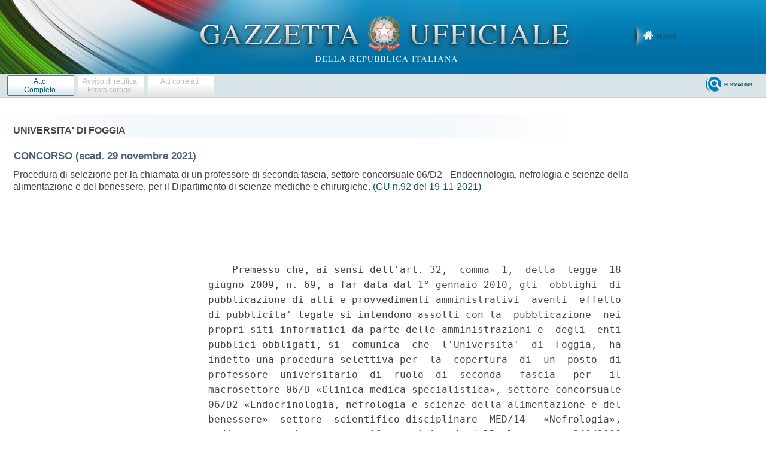

--- FILE ---
content_type: text/html;charset=UTF-8
request_url: https://www.gazzettaufficiale.it/atto/concorsi/caricaArticoloDefault/originario?atto.dataPubblicazioneGazzetta=2021-11-19&atto.codiceRedazionale=21E12774&atto.tipoProvvedimento=CONCORSO
body_size: 1349
content:








<!DOCTYPE html><!-- 002_053-ACCESS-4.1.1 -LV_A -->
<!--002_053-ACCES- 3.1.1 -LV_A --> 
<html xmlns="http://www.w3.org/1999/xhtml" lang="it">
<head>
<meta http-equiv="Content-Type" content="text/html; charset=UTF-8" />
<title></title>
<link rel="stylesheet" type="text/css"
	href="/resources/css/iframe.css" />


 
</head>
<body>
	<div class="prima_atto">
		<span class="aggiornamenti">
			
					</span>
			</div>
		<span class="dettaglio_atto_testo">
           	<pre> 
    Premesso che, ai sensi dell'art. 32,  comma  1,  della  legge  18
giugno 2009, n. 69, a far data dal 1° gennaio 2010, gli  obblighi  di
pubblicazione di atti e provvedimenti amministrativi  aventi  effetto
di pubblicita' legale si intendono assolti con la  pubblicazione  nei
propri siti informatici da parte delle amministrazioni e  degli  enti
pubblici obbligati, si  comunica  che  l'Universita'  di  Foggia,  ha
indetto una procedura selettiva per  la  copertura  di  un  posto  di
professore  universitario  di  ruolo  di  seconda   fascia   per   il
macrosettore 06/D «Clinica medica specialistica», settore concorsuale
06/D2 «Endocrinologia, nefrologia e scienze della alimentazione e del
benessere»  settore  scientifico-disciplinare  MED/14   «Nefrologia»,
mediante procedura ex art. 18, commi 1 e 4, della legge  n.  240/2010
presso il Dipartimento di scienze mediche e chirurgiche. 
    Il 29 novembre 2021 e' il  termine  per  la  presentazione  delle
domande di partecipazione alla procedura di selezione. 
    Il       bando        e'        pubblicato        sul        sito
https://www.unifg.it/it/ateneo/bandi/professore-universitario-di-ruol
o-di-seconda-fascia-il-settore-scientifico-disciplinare-med14-nefrolo
gia 
 
</pre>
           	</div>
				<div class="righetta_wrapper">
					<div class="righetta">&nbsp;</div>
				</div>
				<pre class="rosso"></pre> 
    	</span>
	</body>
</html>